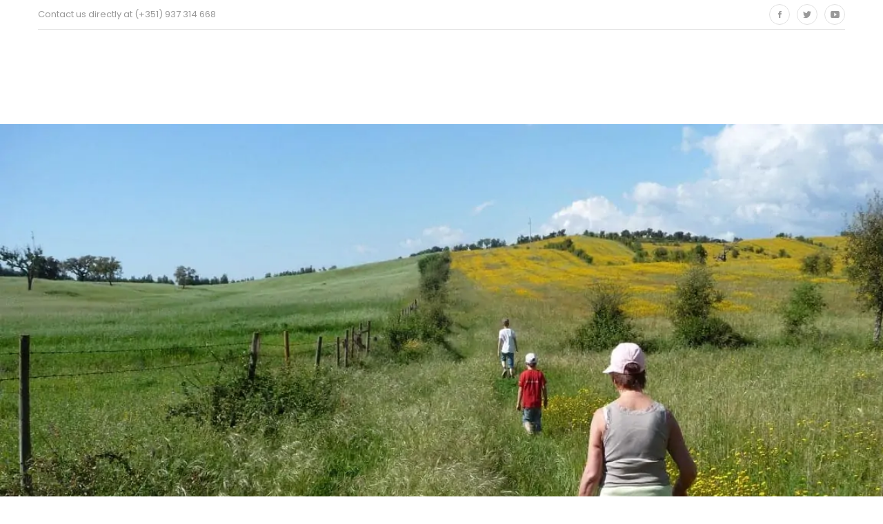

--- FILE ---
content_type: text/html
request_url: https://www.montevalepereiro.com/en/hiking/
body_size: 13907
content:
<!DOCTYPE html> <html lang="en-GB"> <head>
<meta charset="UTF-8">  <meta name="viewport" content="width=device-width, initial-scale=1"> <link rel="profile" href="http://gmpg.org/xfn/11"> <meta name='robots' content='index, follow, max-image-preview:large, max-snippet:-1, max-video-preview:-1' /> <style>img:is([sizes="auto" i], [sizes^="auto," i]) { contain-intrinsic-size: 3000px 1500px }</style> <link rel="alternate" href="https://www.montevalepereiro.com/wandelen/" hreflang="nl" /> <link rel="alternate" href="https://www.montevalepereiro.com/en/hiking/" hreflang="en" /> <link rel="alternate" href="https://www.montevalepereiro.com/pt/passeios-a-pe/" hreflang="pt" /> <!-- This site is optimized with the Yoast SEO plugin v24.2 - https://yoast.com/wordpress/plugins/seo/ --> <title>Information about hiking in the Alentejo, Portugal Alentejo</title> <meta name="description" content="The Alentejo in Portugal is excellent for easy to moderate walking and hiking as the landscape is rolling rather than mountainous." /> <link rel="canonical" href="https://www.montevalepereiro.com/en/hiking/" /> <meta property="og:locale" content="en_GB" /> <meta property="og:locale:alternate" content="nl_NL" /> <meta property="og:locale:alternate" content="pt_PT" /> <meta property="og:type" content="article" /> <meta property="og:title" content="Information about hiking in the Alentejo, Portugal Alentejo" /> <meta property="og:description" content="The Alentejo in Portugal is excellent for easy to moderate walking and hiking as the landscape is rolling rather than mountainous." /> <meta property="og:url" content="https://www.montevalepereiro.com/en/hiking/" /> <meta property="og:site_name" content="Portugal holidays | Monte Vale Pereiro Rent holiday homes in Portugal" /> <meta property="article:publisher" content="http://www.facebook.com/pages/Monte-Vale-Pereiro-Holiday-Homes-Portugal-Alentejo/187139054673340" /> <meta property="article:published_time" content="2017-04-30T09:43:03+00:00" /> <meta property="og:image" content="https://www.montevalepereiro.com/wp-content/uploads/2017/04/wandelvakanties.jpg" /> <meta property="og:image:width" content="1200" /> <meta property="og:image:height" content="720" /> <meta property="og:image:type" content="image/jpeg" /> <meta name="author" content="Laura" /> <meta name="twitter:card" content="summary_large_image" /> <meta name="twitter:creator" content="@ValePereiro" /> <meta name="twitter:site" content="@ValePereiro" /> <meta name="twitter:label1" content="Written by" /> <meta name="twitter:data1" content="Laura" /> <meta name="twitter:label2" content="Estimated reading time" /> <meta name="twitter:data2" content="2 minutes" /> <script type="application/ld+json" class="yoast-schema-graph">{"@context":"https://schema.org","@graph":[{"@type":"Article","@id":"https://www.montevalepereiro.com/en/hiking/#article","isPartOf":{"@id":"https://www.montevalepereiro.com/en/hiking/"},"author":{"name":"Laura","@id":"/#/schema/person/be274d90766eeba88cda4129b298f1e5"},"headline":"Hiking","datePublished":"2017-04-30T09:43:03+00:00","dateModified":"2017-04-30T09:43:03+00:00","mainEntityOfPage":{"@id":"https://www.montevalepereiro.com/en/hiking/"},"wordCount":493,"publisher":{"@id":"/#organization"},"image":{"@id":"https://www.montevalepereiro.com/en/hiking/#primaryimage"},"thumbnailUrl":"https://www.montevalepereiro.com/wp-content/uploads/2017/04/wandelvakanties.jpg","articleSection":["Hiking"],"inLanguage":"en-GB"},{"@type":"WebPage","@id":"https://www.montevalepereiro.com/en/hiking/","url":"https://www.montevalepereiro.com/en/hiking/","name":"Information about hiking in the Alentejo, Portugal Alentejo","isPartOf":{"@id":"/#website"},"primaryImageOfPage":{"@id":"https://www.montevalepereiro.com/en/hiking/#primaryimage"},"image":{"@id":"https://www.montevalepereiro.com/en/hiking/#primaryimage"},"thumbnailUrl":"https://www.montevalepereiro.com/wp-content/uploads/2017/04/wandelvakanties.jpg","datePublished":"2017-04-30T09:43:03+00:00","dateModified":"2017-04-30T09:43:03+00:00","description":"The Alentejo in Portugal is excellent for easy to moderate walking and hiking as the landscape is rolling rather than mountainous.","breadcrumb":{"@id":"https://www.montevalepereiro.com/en/hiking/#breadcrumb"},"inLanguage":"en-GB","potentialAction":[{"@type":"ReadAction","target":["https://www.montevalepereiro.com/en/hiking/"]}]},{"@type":"ImageObject","inLanguage":"en-GB","@id":"https://www.montevalepereiro.com/en/hiking/#primaryimage","url":"https://www.montevalepereiro.com/wp-content/uploads/2017/04/wandelvakanties.jpg","contentUrl":"https://www.montevalepereiro.com/wp-content/uploads/2017/04/wandelvakanties.jpg","width":1200,"height":720},{"@type":"BreadcrumbList","@id":"https://www.montevalepereiro.com/en/hiking/#breadcrumb","itemListElement":[{"@type":"ListItem","position":1,"name":"Home","item":"https://www.montevalepereiro.com/en/"},{"@type":"ListItem","position":2,"name":"The Alentejo","item":"https://www.montevalepereiro.com/en/the-alentejo/"},{"@type":"ListItem","position":3,"name":"Hiking"}]},{"@type":"WebSite","@id":"/#website","url":"/","name":"Portugal holidays | Monte Vale Pereiro Rent holiday homes in Portugal","description":"Villa holidays in Portugal. Choose from our selection of holiday homes in Portugal, with Monte Vale Pereiro.","publisher":{"@id":"/#organization"},"potentialAction":[{"@type":"SearchAction","target":{"@type":"EntryPoint","urlTemplate":"/?s={search_term_string}"},"query-input":{"@type":"PropertyValueSpecification","valueRequired":true,"valueName":"search_term_string"}}],"inLanguage":"en-GB"},{"@type":"Organization","@id":"/#organization","name":"Monte Vale Pereiro","url":"/","logo":{"@type":"ImageObject","inLanguage":"en-GB","@id":"/#/schema/logo/image/","url":"https://montevalepereiro.com/wp-content/uploads/2017/04/mvp_logo.png","contentUrl":"https://montevalepereiro.com/wp-content/uploads/2017/04/mvp_logo.png","width":157,"height":53,"caption":"Monte Vale Pereiro"},"image":{"@id":"/#/schema/logo/image/"},"sameAs":["http://www.facebook.com/pages/Monte-Vale-Pereiro-Holiday-Homes-Portugal-Alentejo/187139054673340","https://x.com/ValePereiro","http://www.youtube.com/user/MonteValePereiro"]},{"@type":"Person","@id":"/#/schema/person/be274d90766eeba88cda4129b298f1e5","name":"Laura","image":{"@type":"ImageObject","inLanguage":"en-GB","@id":"/#/schema/person/image/","url":"https://secure.gravatar.com/avatar/65cd8be83950a1764ea9d9c97071d9cb?s=96&d=mm&r=g","contentUrl":"https://secure.gravatar.com/avatar/65cd8be83950a1764ea9d9c97071d9cb?s=96&d=mm&r=g","caption":"Laura"}}]}</script> <!-- / Yoast SEO plugin. --> <link rel="alternate" type="application/rss+xml" title="Portugal holidays | Monte Vale Pereiro Rent holiday homes in Portugal &raquo; Feed" href="https://www.montevalepereiro.com/en/feed/" /> <link rel="preload" href="https://montevalepereiro.com/wp-content/uploads/2017/04/mvp_logo.png" as="image">
<link rel="preload" href="https://montevalepereiro.com/wp-content/uploads/2017/04/mvp_logo.png" as="image"><link rel='dns-prefetch' href='//fonts.googleapis.com'>
<link rel='dns-prefetch' href='//montevalepereiro.com'><link rel="preload" href="https://fonts.gstatic.com/s/poppins/v15/pxiEyp8kv8JHgFVrJJfecnFHGPc.woff2" as="font" type="font/woff2" crossorigin>
<link rel="preload" href="https://fonts.gstatic.com/s/poppins/v15/pxiByp8kv8JHgFVrLEj6Z1xlFd2JQEk.woff2" as="font" type="font/woff2" crossorigin>
<link rel="preload" href="https://fonts.gstatic.com/s/poppins/v15/pxiByp8kv8JHgFVrLCz7Z1xlFd2JQEk.woff2" as="font" type="font/woff2" crossorigin>
<link rel="preload" href="https://fonts.gstatic.com/s/poppins/v15/pxiByp8kv8JHgFVrLGT9Z1xlFd2JQEk.woff2" as="font" type="font/woff2" crossorigin><link rel='stylesheet' id='vc_extensions_cqbundle_adminicon-css' href='https://www.montevalepereiro.com/wp-content/plugins/vc-extensions-bundle/css/admin_icon.css' type='text/css' media='all' /> <link rel='stylesheet' id='wp-block-library-css' href='https://www.montevalepereiro.com/wp-includes/css/dist/block-library/style.min.css' type='text/css' media='all' /> <style id='classic-theme-styles-inline-css' type='text/css'> /*! This file is auto-generated */ .wp-block-button__link{color:#fff;background-color:#32373c;border-radius:9999px;box-shadow:none;text-decoration:none;padding:calc(.667em + 2px) calc(1.333em + 2px);font-size:1.125em}.wp-block-file__button{background:#32373c;color:#fff;text-decoration:none} </style> <style id='global-styles-inline-css' type='text/css'> :root{--wp--preset--aspect-ratio--square: 1;--wp--preset--aspect-ratio--4-3: 4/3;--wp--preset--aspect-ratio--3-4: 3/4;--wp--preset--aspect-ratio--3-2: 3/2;--wp--preset--aspect-ratio--2-3: 2/3;--wp--preset--aspect-ratio--16-9: 16/9;--wp--preset--aspect-ratio--9-16: 9/16;--wp--preset--color--black: #000000;--wp--preset--color--cyan-bluish-gray: #abb8c3;--wp--preset--color--white: #ffffff;--wp--preset--color--pale-pink: #f78da7;--wp--preset--color--vivid-red: #cf2e2e;--wp--preset--color--luminous-vivid-orange: #ff6900;--wp--preset--color--luminous-vivid-amber: #fcb900;--wp--preset--color--light-green-cyan: #7bdcb5;--wp--preset--color--vivid-green-cyan: #00d084;--wp--preset--color--pale-cyan-blue: #8ed1fc;--wp--preset--color--vivid-cyan-blue: #0693e3;--wp--preset--color--vivid-purple: #9b51e0;--wp--preset--gradient--vivid-cyan-blue-to-vivid-purple: linear-gradient(135deg,rgba(6,147,227,1) 0%,rgb(155,81,224) 100%);--wp--preset--gradient--light-green-cyan-to-vivid-green-cyan: linear-gradient(135deg,rgb(122,220,180) 0%,rgb(0,208,130) 100%);--wp--preset--gradient--luminous-vivid-amber-to-luminous-vivid-orange: linear-gradient(135deg,rgba(252,185,0,1) 0%,rgba(255,105,0,1) 100%);--wp--preset--gradient--luminous-vivid-orange-to-vivid-red: linear-gradient(135deg,rgba(255,105,0,1) 0%,rgb(207,46,46) 100%);--wp--preset--gradient--very-light-gray-to-cyan-bluish-gray: linear-gradient(135deg,rgb(238,238,238) 0%,rgb(169,184,195) 100%);--wp--preset--gradient--cool-to-warm-spectrum: linear-gradient(135deg,rgb(74,234,220) 0%,rgb(151,120,209) 20%,rgb(207,42,186) 40%,rgb(238,44,130) 60%,rgb(251,105,98) 80%,rgb(254,248,76) 100%);--wp--preset--gradient--blush-light-purple: linear-gradient(135deg,rgb(255,206,236) 0%,rgb(152,150,240) 100%);--wp--preset--gradient--blush-bordeaux: linear-gradient(135deg,rgb(254,205,165) 0%,rgb(254,45,45) 50%,rgb(107,0,62) 100%);--wp--preset--gradient--luminous-dusk: linear-gradient(135deg,rgb(255,203,112) 0%,rgb(199,81,192) 50%,rgb(65,88,208) 100%);--wp--preset--gradient--pale-ocean: linear-gradient(135deg,rgb(255,245,203) 0%,rgb(182,227,212) 50%,rgb(51,167,181) 100%);--wp--preset--gradient--electric-grass: linear-gradient(135deg,rgb(202,248,128) 0%,rgb(113,206,126) 100%);--wp--preset--gradient--midnight: linear-gradient(135deg,rgb(2,3,129) 0%,rgb(40,116,252) 100%);--wp--preset--font-size--small: 13px;--wp--preset--font-size--medium: 20px;--wp--preset--font-size--large: 36px;--wp--preset--font-size--x-large: 42px;--wp--preset--spacing--20: 0.44rem;--wp--preset--spacing--30: 0.67rem;--wp--preset--spacing--40: 1rem;--wp--preset--spacing--50: 1.5rem;--wp--preset--spacing--60: 2.25rem;--wp--preset--spacing--70: 3.38rem;--wp--preset--spacing--80: 5.06rem;--wp--preset--shadow--natural: 6px 6px 9px rgba(0, 0, 0, 0.2);--wp--preset--shadow--deep: 12px 12px 50px rgba(0, 0, 0, 0.4);--wp--preset--shadow--sharp: 6px 6px 0px rgba(0, 0, 0, 0.2);--wp--preset--shadow--outlined: 6px 6px 0px -3px rgba(255, 255, 255, 1), 6px 6px rgba(0, 0, 0, 1);--wp--preset--shadow--crisp: 6px 6px 0px rgba(0, 0, 0, 1);}:where(.is-layout-flex){gap: 0.5em;}:where(.is-layout-grid){gap: 0.5em;}body .is-layout-flex{display: flex;}.is-layout-flex{flex-wrap: wrap;align-items: center;}.is-layout-flex > :is(*, div){margin: 0;}body .is-layout-grid{display: grid;}.is-layout-grid > :is(*, div){margin: 0;}:where(.wp-block-columns.is-layout-flex){gap: 2em;}:where(.wp-block-columns.is-layout-grid){gap: 2em;}:where(.wp-block-post-template.is-layout-flex){gap: 1.25em;}:where(.wp-block-post-template.is-layout-grid){gap: 1.25em;}.has-black-color{color: var(--wp--preset--color--black) !important;}.has-cyan-bluish-gray-color{color: var(--wp--preset--color--cyan-bluish-gray) !important;}.has-white-color{color: var(--wp--preset--color--white) !important;}.has-pale-pink-color{color: var(--wp--preset--color--pale-pink) !important;}.has-vivid-red-color{color: var(--wp--preset--color--vivid-red) !important;}.has-luminous-vivid-orange-color{color: var(--wp--preset--color--luminous-vivid-orange) !important;}.has-luminous-vivid-amber-color{color: var(--wp--preset--color--luminous-vivid-amber) !important;}.has-light-green-cyan-color{color: var(--wp--preset--color--light-green-cyan) !important;}.has-vivid-green-cyan-color{color: var(--wp--preset--color--vivid-green-cyan) !important;}.has-pale-cyan-blue-color{color: var(--wp--preset--color--pale-cyan-blue) !important;}.has-vivid-cyan-blue-color{color: var(--wp--preset--color--vivid-cyan-blue) !important;}.has-vivid-purple-color{color: var(--wp--preset--color--vivid-purple) !important;}.has-black-background-color{background-color: var(--wp--preset--color--black) !important;}.has-cyan-bluish-gray-background-color{background-color: var(--wp--preset--color--cyan-bluish-gray) !important;}.has-white-background-color{background-color: var(--wp--preset--color--white) !important;}.has-pale-pink-background-color{background-color: var(--wp--preset--color--pale-pink) !important;}.has-vivid-red-background-color{background-color: var(--wp--preset--color--vivid-red) !important;}.has-luminous-vivid-orange-background-color{background-color: var(--wp--preset--color--luminous-vivid-orange) !important;}.has-luminous-vivid-amber-background-color{background-color: var(--wp--preset--color--luminous-vivid-amber) !important;}.has-light-green-cyan-background-color{background-color: var(--wp--preset--color--light-green-cyan) !important;}.has-vivid-green-cyan-background-color{background-color: var(--wp--preset--color--vivid-green-cyan) !important;}.has-pale-cyan-blue-background-color{background-color: var(--wp--preset--color--pale-cyan-blue) !important;}.has-vivid-cyan-blue-background-color{background-color: var(--wp--preset--color--vivid-cyan-blue) !important;}.has-vivid-purple-background-color{background-color: var(--wp--preset--color--vivid-purple) !important;}.has-black-border-color{border-color: var(--wp--preset--color--black) !important;}.has-cyan-bluish-gray-border-color{border-color: var(--wp--preset--color--cyan-bluish-gray) !important;}.has-white-border-color{border-color: var(--wp--preset--color--white) !important;}.has-pale-pink-border-color{border-color: var(--wp--preset--color--pale-pink) !important;}.has-vivid-red-border-color{border-color: var(--wp--preset--color--vivid-red) !important;}.has-luminous-vivid-orange-border-color{border-color: var(--wp--preset--color--luminous-vivid-orange) !important;}.has-luminous-vivid-amber-border-color{border-color: var(--wp--preset--color--luminous-vivid-amber) !important;}.has-light-green-cyan-border-color{border-color: var(--wp--preset--color--light-green-cyan) !important;}.has-vivid-green-cyan-border-color{border-color: var(--wp--preset--color--vivid-green-cyan) !important;}.has-pale-cyan-blue-border-color{border-color: var(--wp--preset--color--pale-cyan-blue) !important;}.has-vivid-cyan-blue-border-color{border-color: var(--wp--preset--color--vivid-cyan-blue) !important;}.has-vivid-purple-border-color{border-color: var(--wp--preset--color--vivid-purple) !important;}.has-vivid-cyan-blue-to-vivid-purple-gradient-background{background: var(--wp--preset--gradient--vivid-cyan-blue-to-vivid-purple) !important;}.has-light-green-cyan-to-vivid-green-cyan-gradient-background{background: var(--wp--preset--gradient--light-green-cyan-to-vivid-green-cyan) !important;}.has-luminous-vivid-amber-to-luminous-vivid-orange-gradient-background{background: var(--wp--preset--gradient--luminous-vivid-amber-to-luminous-vivid-orange) !important;}.has-luminous-vivid-orange-to-vivid-red-gradient-background{background: var(--wp--preset--gradient--luminous-vivid-orange-to-vivid-red) !important;}.has-very-light-gray-to-cyan-bluish-gray-gradient-background{background: var(--wp--preset--gradient--very-light-gray-to-cyan-bluish-gray) !important;}.has-cool-to-warm-spectrum-gradient-background{background: var(--wp--preset--gradient--cool-to-warm-spectrum) !important;}.has-blush-light-purple-gradient-background{background: var(--wp--preset--gradient--blush-light-purple) !important;}.has-blush-bordeaux-gradient-background{background: var(--wp--preset--gradient--blush-bordeaux) !important;}.has-luminous-dusk-gradient-background{background: var(--wp--preset--gradient--luminous-dusk) !important;}.has-pale-ocean-gradient-background{background: var(--wp--preset--gradient--pale-ocean) !important;}.has-electric-grass-gradient-background{background: var(--wp--preset--gradient--electric-grass) !important;}.has-midnight-gradient-background{background: var(--wp--preset--gradient--midnight) !important;}.has-small-font-size{font-size: var(--wp--preset--font-size--small) !important;}.has-medium-font-size{font-size: var(--wp--preset--font-size--medium) !important;}.has-large-font-size{font-size: var(--wp--preset--font-size--large) !important;}.has-x-large-font-size{font-size: var(--wp--preset--font-size--x-large) !important;} :where(.wp-block-post-template.is-layout-flex){gap: 1.25em;}:where(.wp-block-post-template.is-layout-grid){gap: 1.25em;} :where(.wp-block-columns.is-layout-flex){gap: 2em;}:where(.wp-block-columns.is-layout-grid){gap: 2em;} :root :where(.wp-block-pullquote){font-size: 1.5em;line-height: 1.6;} </style> <style id='contact-form-7-inline-css' type='text/css'> .wpcf7 .wpcf7-recaptcha iframe {margin-bottom: 0;}.wpcf7 .wpcf7-recaptcha[data-align="center"] > div {margin: 0 auto;}.wpcf7 .wpcf7-recaptcha[data-align="right"] > div {margin: 0 0 0 auto;} </style> <link rel='stylesheet' id='hb-front-end-style-selectize-css' href='https://www.montevalepereiro.com/wp-content/plugins/hbook/front-end/css/selectize.default.css' type='text/css' media='all' /> <link rel='stylesheet' id='hb-front-end-style-css' href='https://www.montevalepereiro.com/wp-content/plugins/hbook/front-end/css/hbook.css' type='text/css' media='all' /> <link rel='stylesheet' id='iw-shortcodes-css' href='https://www.montevalepereiro.com/wp-content/plugins/inwave-common/assets/css/iw-shortcodes.css' type='text/css' media='all' /> <link rel='stylesheet' id='iw-shortcodes-rtl-css' href='https://www.montevalepereiro.com/wp-content/plugins/inwave-common/assets/css/iw-shortcodes-rtl.css' type='text/css' media='all' /> <link rel='stylesheet' id='iwesite-style-css' href='https://www.montevalepereiro.com/wp-content/plugins/iw_booking/assets/css/booking_style.css' type='text/css' media='all' /> <link rel='stylesheet' id='bootstrap-css' href='https://www.montevalepereiro.com/wp-content/themes/montevalepereiro/assets/css/bootstrap.min.css' type='text/css' media='all' /> <link rel='stylesheet' id='bootstrap-datepicker-css' href='https://www.montevalepereiro.com/wp-content/themes/montevalepereiro/assets/css/bootstrap-datepicker.css' type='text/css' media='all' /> <link rel='stylesheet' id='font-awesome-css' href='https://www.montevalepereiro.com/wp-content/themes/montevalepereiro/assets/fonts/font-awesome/font-awesome.min.css' type='text/css' media='all' /> <link rel='stylesheet' id='font-glyphicons-css' href='https://www.montevalepereiro.com/wp-content/themes/montevalepereiro/assets/fonts/glyphicons/glyphicons.css' type='text/css' media='all' /> <link rel='stylesheet' id='font-ionicons-css' href='https://www.montevalepereiro.com/wp-content/themes/montevalepereiro/assets/fonts/ionicons/ionicons.min.css' type='text/css' media='all' /> <link rel='stylesheet' id='montevalepereiro-fonts-css' href='https://fonts.googleapis.com/css?family=Playfair+Display%3A400%2C700%2C900%7CPoppins%3A400%2C600%2C700%2C300%2C500%7CPrata&#038;subset=latin%2Clatin-ext&#038;ver=1.0.0' type='text/css' media='all' /> <link rel='stylesheet' id='select2-css' href='https://www.montevalepereiro.com/wp-content/themes/montevalepereiro/assets/css/select2.css' type='text/css' media='all' /> <link rel='stylesheet' id='owl-carousel-css' href='https://www.montevalepereiro.com/wp-content/themes/montevalepereiro/assets/css/owl.carousel.min.css' type='text/css' media='all' /> <link rel='stylesheet' id='owl-theme-css' href='https://www.montevalepereiro.com/wp-content/themes/montevalepereiro/assets/css/owl.theme.default.min.css' type='text/css' media='all' /> <link rel='stylesheet' id='animation-css' href='https://www.montevalepereiro.com/wp-content/themes/montevalepereiro/assets/css/animation.css' type='text/css' media='all' /> <link rel='stylesheet' id='montevalepereiro-parent-style-css' href='https://www.montevalepereiro.com/wp-content/themes/montevalepereiro/style.css' type='text/css' media='all' /> <link rel='stylesheet' id='montevalepereiro-style-css' href='https://www.montevalepereiro.com/wp-content/themes/montevalepereiro-child/style.css' type='text/css' media='all' /> <style id='montevalepereiro-style-inline-css' type='text/css'> html body{font-size:14px}html body{line-height:28px}body .wrapper{background-color:#eeeeee!important}html body{color:#4c4c4c}.iw-footer .widget .widget-title{color:#d8d8d8 !important}.iw-footer{color:#d8d8d8}.page-heading .container-inner{min-height:440px}.page-heading{background-image:url(https://montevalepereiro.com/wp-content/uploads/2017/04/wandelvakanties.jpg)!important;background-size: cover;background-repeat:repeat;} </style> <link rel='stylesheet' id='montevalepereiro-color-css' href='https://www.montevalepereiro.com/wp-content/uploads/montevalepereiro/color-84a016.css' type='text/css' media='all' /> <script type="text/javascript" src="https://www.montevalepereiro.com/wp-includes/js/jquery/jquery.min.js" id="jquery-core-js"></script> <script type="text/javascript" src="https://www.montevalepereiro.com/wp-includes/js/jquery/jquery-migrate.min.js" id="jquery-migrate-js"></script> <script type="text/javascript" src="//www.montevalepereiro.com/wp-content/plugins/revslider/sr6/assets/js/rbtools.min.js" async id="tp-tools-js"></script> <script type="text/javascript" src="//www.montevalepereiro.com/wp-content/plugins/revslider/sr6/assets/js/rs6.min.js" async id="revmin-js"></script> <script></script><link rel="https://api.w.org/" href="https://www.montevalepereiro.com/wp-json/" /><link rel="alternate" title="JSON" type="application/json" href="https://www.montevalepereiro.com/wp-json/wp/v2/posts/1405" /><link href="[data-uri]" rel="icon" type="image/x-icon" /> <link rel="icon" href="https://montevalepereiro.com/wp-content/uploads/2017/05/cropped-favicon-192x192.png" sizes="192x192" /> <link rel="apple-touch-icon" href="https://montevalepereiro.com/wp-content/uploads/2017/05/cropped-favicon-180x180.png" /> <meta name="msapplication-TileImage" content="https://montevalepereiro.com/wp-content/uploads/2017/05/cropped-favicon-270x270.png" /> <style type="text/css">.hb-accom-list { max-width: 800px; }</style> <style type="text/css">.hb-booking-details-form { max-width: 800px; }</style> <style type="text/css">.hb-booking-search-form, .hb-accom-list, .hb-booking-details-form { margin: 0 auto; }</style> <style type="text/css">.hb-datepick-popup-wrapper, .hb-datepick-wrapper { background: #ffffff; }.hb-day-available, .hb-day-taken-start, .hb-day-taken-end, .hb-avail-caption-available { background: #ffffff; }.hb-dp-day-past, .hb-dp-day-closed, .hb-dp-day-not-selectable, .hb-dp-day-past.hb-day-taken-start:before, .hb-dp-day-past.hb-day-taken-end:before, .hb-dp-day-past.hb-day-fully-taken,.hb-dp-day-closed.hb-day-taken-start:before, .hb-dp-day-closed.hb-day-taken-end:before, .hb-dp-day-closed.hb-day-fully-taken { background: #dddddd; }.hb-dp-day-past, .hb-dp-day-closed, .hb-dp-day-not-selectable, .hb-dp-day-no-check-in { color: #888888; }.hb-dp-day-check-in, .hb-dp-day-check-out { background: #84a016; }.hb-day-taken-start:before, .hb-day-taken-end:before, .hb-day-fully-taken, .hb-avail-caption-occupied { background: #ddadad; }.hb-dp-cmd-wrapper a, .hb-dp-cmd-close, .hb-people-popup-wrapper-close { background: #84a016; }.hb-dp-cmd-wrapper a:hover, .hb-dp-cmd-close:hover, .hb-people-popup-wrapper-close:hover { background: #93a060; }.hb-dp-cmd-wrapper a.hb-dp-disabled { background: #aaaaaa; }.hb-dp-cmd-wrapper a, .hb-dp-cmd-wrapper a:hover, a.hb-dp-cmd-close, a.hb-dp-cmd-close:hover, a.hb-people-popup-wrapper-close, a.hb-people-popup-wrapper-close:hover { color: #ffffff; }.hb-dp-multi .hb-dp-month:not(.first), .hb-dp-month-row + .hb-dp-month-row, .hb-datepick-legend { border-color: #cccccc; }.hb-datepick-popup-wrapper { box-shadow: 0 0 30px rgba(0,0,0,0.33), 0 0 3px rgba(0,0,0,0.2); }.hb-availability-calendar .hb-datepick-wrapper { box-shadow: 0 0 4px rgba(0,0,0,0.5); }.hb-people-popup-wrapper { box-shadow: 0 0 30px rgba(0,0,0,0.33), 0 0 3px rgba(0,0,0,0.2); }.hb-people-popup-wrapper { background: #ffffff; }</style><style type="text/css">.hb-accom-listing-shortcode-wrapper input[type="submit"], .hbook-wrapper input[type="submit"] { border: none !important; cursor: pointer; transition: background 0.4s; } .hb-accom-listing-shortcode-wrapper input[type="submit"], .hbook-wrapper input[type="submit"] { background :#84a016 !important; color :#fff !important; border-radius :4px !important; padding-left :20px !important; padding-right :20px !important; padding-top :17px !important; padding-bottom :17px !important; } .hb-accom-listing-shortcode-wrapper input[type="submit"]:hover, .hbook-wrapper input[type="submit"]:hover { background: #96a06b !important; }</style><style type="text/css">.hbook-wrapper input[type="text"], .hbook-wrapper input[type="number"], .hbook-wrapper select, .hbook-wrapper textarea { background: rgba(0,0,0,0); border-style: solid; outline: none; transition: border 0.4s; } .hbook-wrapper input[type="text"], .hbook-wrapper input[type="number"], .hbook-wrapper select, .hbook-wrapper textarea{ border-color :#999999 !important; border-width :1px !important; border-radius :4px !important; height :50px !important; padding-left :50px !important; padding-right :50px !important; padding-top :20px !important; padding-bottom :20px !important; } .hbook-wrapper input[type="text"]:focus, .hbook-wrapper input[type="number"]:focus, .hbook-wrapper select:focus, .hbook-wrapper textarea:focus { border-color: #277895 !important; }</style><style type="text/css">.hb-search-fields .hb-check-dates-wrapper label{ font-family:'Playfair Display', serif !important; font-size:21px; color:#999999; } .hb-people-wrapper-adults label{ font-family:'Playfair Display', serif !important; font-size:21px; color:#999999; } .hb-people-wrapper-children label{ font-size:21px; font-family:'Playfair Display', serif !important; color:#999999; } .hb-search-submit-wrapper input[type=submit]{ font-family:'Playfair Display', serif !important; font-weight:600; font-size:25px; } #hb-form-1-adults{ padding-top:11px !important; }</style><meta name="generator" content="Powered by WPBakery Page Builder - drag and drop page builder for WordPress."/> <meta name="generator" content="Powered by Slider Revolution 6.7.24 - responsive, Mobile-Friendly Slider Plugin for WordPress with comfortable drag and drop interface." /> <script>function setREVStartSize(e){
			//window.requestAnimationFrame(function() {
				window.RSIW = window.RSIW===undefined ? window.innerWidth : window.RSIW;
				window.RSIH = window.RSIH===undefined ? window.innerHeight : window.RSIH;
				try {
					var pw = document.getElementById(e.c).parentNode.offsetWidth,
						newh;
					pw = pw===0 || isNaN(pw) || (e.l=="fullwidth" || e.layout=="fullwidth") ? window.RSIW : pw;
					e.tabw = e.tabw===undefined ? 0 : parseInt(e.tabw);
					e.thumbw = e.thumbw===undefined ? 0 : parseInt(e.thumbw);
					e.tabh = e.tabh===undefined ? 0 : parseInt(e.tabh);
					e.thumbh = e.thumbh===undefined ? 0 : parseInt(e.thumbh);
					e.tabhide = e.tabhide===undefined ? 0 : parseInt(e.tabhide);
					e.thumbhide = e.thumbhide===undefined ? 0 : parseInt(e.thumbhide);
					e.mh = e.mh===undefined || e.mh=="" || e.mh==="auto" ? 0 : parseInt(e.mh,0);
					if(e.layout==="fullscreen" || e.l==="fullscreen")
						newh = Math.max(e.mh,window.RSIH);
					else{
						e.gw = Array.isArray(e.gw) ? e.gw : [e.gw];
						for (var i in e.rl) if (e.gw[i]===undefined || e.gw[i]===0) e.gw[i] = e.gw[i-1];
						e.gh = e.el===undefined || e.el==="" || (Array.isArray(e.el) && e.el.length==0)? e.gh : e.el;
						e.gh = Array.isArray(e.gh) ? e.gh : [e.gh];
						for (var i in e.rl) if (e.gh[i]===undefined || e.gh[i]===0) e.gh[i] = e.gh[i-1];
											
						var nl = new Array(e.rl.length),
							ix = 0,
							sl;
						e.tabw = e.tabhide>=pw ? 0 : e.tabw;
						e.thumbw = e.thumbhide>=pw ? 0 : e.thumbw;
						e.tabh = e.tabhide>=pw ? 0 : e.tabh;
						e.thumbh = e.thumbhide>=pw ? 0 : e.thumbh;
						for (var i in e.rl) nl[i] = e.rl[i]<window.RSIW ? 0 : e.rl[i];
						sl = nl[0];
						for (var i in nl) if (sl>nl[i] && nl[i]>0) { sl = nl[i]; ix=i;}
						var m = pw>(e.gw[ix]+e.tabw+e.thumbw) ? 1 : (pw-(e.tabw+e.thumbw)) / (e.gw[ix]);
						newh =  (e.gh[ix] * m) + (e.tabh + e.thumbh);
					}
					var el = document.getElementById(e.c);
					if (el!==null && el) el.style.height = newh+"px";
					el = document.getElementById(e.c+"_wrapper");
					if (el!==null && el) {
						el.style.height = newh+"px";
						el.style.display = "block";
					}
				} catch(e){
					console.log("Failure at Presize of Slider:" + e)
				}
			//});
		  };</script> <style type="text/css" id="wp-custom-css"> #rev_slider_1_1_wrapper { height: 600px; } .heart{color:#e25555; } .popupaoc-button { background: #84a016; } input[type=submit] { background: #84a016; } #hb-form-1-adults{ padding-top:11px !important; } @media (max-width:479px){ /* Heading single blog */ .st-body .heading-single-blog{ height:300px; } } </style> <noscript><style> .wpb_animate_when_almost_visible { opacity: 1; }</style></noscript><script data-dont-merge="">(function(){function iv(a){if(a.nodeName=='SOURCE'){a = a.nextSibling;}if(typeof a !== 'object' || a === null || typeof a.getBoundingClientRect!=='function'){return false}var b=a.getBoundingClientRect();return((a.innerHeight||a.clientHeight)>0&&b.bottom+50>=0&&b.right+50>=0&&b.top-50<=(window.innerHeight||document.documentElement.clientHeight)&&b.left-50<=(window.innerWidth||document.documentElement.clientWidth))}function ll(){var a=document.querySelectorAll('[data-swift-image-lazyload]');for(var i in a){if(iv(a[i])){a[i].onload=function(){window.dispatchEvent(new Event('resize'));};try{if(a[i].nodeName == 'IMG'){a[i].setAttribute('src',(typeof a[i].dataset.src != 'undefined' ? a[i].dataset.src : a[i].src))};a[i].setAttribute('srcset',(typeof a[i].dataset.srcset !== 'undefined' ? a[i].dataset.srcset : ''));a[i].setAttribute('sizes',(typeof a[i].dataset.sizes !== 'undefined' ? a[i].dataset.sizes : ''));a[i].setAttribute('style',(typeof a[i].dataset.style !== 'undefined' ? a[i].dataset.style : ''));a[i].removeAttribute('data-swift-image-lazyload')}catch(e){}}}requestAnimationFrame(ll)}requestAnimationFrame(ll)})();</script></head> <body id="page-top" class="post-template-default single single-post postid-1405 single-format-image st-effect-3 wpb-js-composer js-comp-ver-8.1 vc_responsive"> <nav class="off-canvas-menu st-menu"> <h2 class="canvas-menu-title">Main Menu (en) <span class="text-right"><a href="#" id="off-canvas-close"><i class="fa fa-times"></i></a></span></h2> <ul id="menu-main-menu-en" class="canvas-menu"><li id="menu-item-1435" class="menu-item menu-item-type-post_type menu-item-object-page menu-item-home menu-item-1435"><a href="https://www.montevalepereiro.com/en/">Home</a></li> <li id="menu-item-1475" class="menu-item menu-item-type-post_type menu-item-object-page menu-item-has-children menu-item-1475"><a href="https://www.montevalepereiro.com/en/holiday-homes/">Holiday Homes</a><ul class="sub-menu child-nav dropdown-nav"> <li id="menu-item-1588" class="menu-item menu-item-type-post_type menu-item-object-page menu-item-1588"><a href="https://www.montevalepereiro.com/en/about-us/">About us</a></li> <li id="menu-item-1487" class="menu-item menu-item-type-custom menu-item-object-custom menu-item-1487"><a href="/en/iw-booking/casa-sines-t1-2/">Casa Sines</a></li> <li id="menu-item-1507" class="menu-item menu-item-type-custom menu-item-object-custom menu-item-1507"><a href="/en/iw-booking/casa-porto-covo-2/">Casa Porto Covo</a></li> <li id="menu-item-1526" class="menu-item menu-item-type-custom menu-item-object-custom menu-item-1526"><a href="/en/iw-booking/casa-cercal-2/">Casa Cercal</a></li> </ul></li> <li id="menu-item-1642" class="menu-item menu-item-type-post_type menu-item-object-page current_page_parent current-menu-ancestor current-menu-parent current_page_ancestor menu-item-has-children menu-item-1642"><a href="https://www.montevalepereiro.com/en/the-alentejo/">Alentejo</a><ul class="sub-menu child-nav dropdown-nav"> <li id="menu-item-1347" class="menu-item menu-item-type-post_type menu-item-object-post menu-item-1347"><a href="https://www.montevalepereiro.com/en/the-alentejo-portugal/">The Alentejo, Portugal</a></li> <li id="menu-item-1354" class="menu-item menu-item-type-taxonomy menu-item-object-category menu-item-has-children menu-item-1354"><a href="https://www.montevalepereiro.com/en/category/surroundings/">Surroundings</a><ul class="sub-menu child-nav dropdown-nav"> <li id="menu-item-1352" class="menu-item menu-item-type-post_type menu-item-object-post menu-item-1352"><a href="https://www.montevalepereiro.com/en/porto-covo-2/">Porto Covo</a></li> <li id="menu-item-1359" class="menu-item menu-item-type-post_type menu-item-object-post menu-item-1359"><a href="https://www.montevalepereiro.com/en/vila-nova-milfontes-2/">Vila Nova de Milfontes</a></li> <li id="menu-item-1367" class="menu-item menu-item-type-post_type menu-item-object-post menu-item-1367"><a href="https://www.montevalepereiro.com/en/cercal-do-alentejo-2/">Cercal do Alentejo</a></li> <li id="menu-item-1373" class="menu-item menu-item-type-post_type menu-item-object-post menu-item-1373"><a href="https://www.montevalepereiro.com/en/santiago-do-cacem-2/">Santiago do Cacém</a></li> <li id="menu-item-1379" class="menu-item menu-item-type-post_type menu-item-object-post menu-item-1379"><a href="https://www.montevalepereiro.com/en/sines-2/">Sines</a></li> <li id="menu-item-1385" class="menu-item menu-item-type-post_type menu-item-object-post menu-item-1385"><a href="https://www.montevalepereiro.com/en/beaches-the-alentejo/">Beaches in the Alentejo</a></li> <li id="menu-item-1391" class="menu-item menu-item-type-post_type menu-item-object-post menu-item-1391"><a href="https://www.montevalepereiro.com/en/safari-the-alentejo/">Safari in the Alentejo</a></li> <li id="menu-item-1397" class="menu-item menu-item-type-post_type menu-item-object-post menu-item-1397"><a href="https://www.montevalepereiro.com/en/barragem-campilhas-2/">Barragem de Campilhas</a></li> </ul></li> <li id="menu-item-1403" class="menu-item menu-item-type-post_type menu-item-object-post menu-item-1403"><a href="https://www.montevalepereiro.com/en/birdwatching/">Birdwatching</a></li> <li id="menu-item-1411" class="menu-item menu-item-type-post_type menu-item-object-post current-menu-item menu-item-1411 selected active"><a href="https://www.montevalepereiro.com/en/hiking/">Hiking</a></li> <li id="menu-item-1417" class="menu-item menu-item-type-post_type menu-item-object-post menu-item-1417"><a href="https://www.montevalepereiro.com/en/mountainbiken-2/">Mountainbiken</a></li> <li id="menu-item-1423" class="menu-item menu-item-type-post_type menu-item-object-post menu-item-1423"><a href="https://www.montevalepereiro.com/en/horseback-riding/">Horseback Riding</a></li> <li id="menu-item-1429" class="menu-item menu-item-type-post_type menu-item-object-post menu-item-1429"><a href="https://www.montevalepereiro.com/en/useful-information/">Useful Information</a></li> </ul></li> <li id="menu-item-1339" class="pll-parent-menu-item menu-item menu-item-type-custom menu-item-object-custom menu-item-has-children menu-item-1339"><a href="#pll_switcher"><img src="[data-uri]" alt="" width="16" height="11" style="width: 16px; height: 11px;" data-l><span style="margin-left:0.3em;">En</span></a><ul class="sub-menu child-nav dropdown-nav"> <li id="menu-item-1339-nl" class="lang-item lang-item-30 lang-item-nl lang-item-first menu-item menu-item-type-custom menu-item-object-custom menu-item-1339-nl"><a href="https://www.montevalepereiro.com/wandelen/" hreflang="nl-NL" lang="nl-NL"><img src="[data-uri]" alt="" width="16" height="11" style="width: 16px; height: 11px;" data-l><span style="margin-left:0.3em;">Nl</span></a></li> <li id="menu-item-1339-pt" class="lang-item lang-item-37 lang-item-pt menu-item menu-item-type-custom menu-item-object-custom menu-item-1339-pt"><a href="https://www.montevalepereiro.com/pt/passeios-a-pe/" hreflang="pt-PT" lang="pt-PT"><img src="[data-uri]" alt="" width="16" height="11" style="width: 16px; height: 11px;" data-l><span style="margin-left:0.3em;">Pt</span></a></li> <li id="menu-item-1339-de" class="lang-item lang-item-41 lang-item-de no-translation menu-item menu-item-type-custom menu-item-object-custom menu-item-1339-de"><a href="https://www.montevalepereiro.com/de/" hreflang="de-DE" lang="de-DE"><img src="[data-uri]" alt="" width="16" height="11" style="width: 16px; height: 11px;" data-l><span style="margin-left:0.3em;">De</span></a></li> </ul></li> <li id="menu-item-1690" class="menu-item menu-item-type-post_type menu-item-object-page menu-item-1690"><a href="https://www.montevalepereiro.com/en/gallery/">Gallery</a></li> <li id="menu-item-1611" class="menu-item menu-item-type-post_type menu-item-object-page menu-item-has-children menu-item-1611"><a href="https://www.montevalepereiro.com/en/contact-us/">Contact us</a><ul class="sub-menu child-nav dropdown-nav"> <li id="menu-item-1732" class="menu-item menu-item-type-post_type menu-item-object-page menu-item-1732"><a href="https://www.montevalepereiro.com/en/booking/">Booking</a></li> </ul></li> </ul></nav> <div class="wrapper st-body"> <div class="header header-default header-sticky"> <!-- the header --> <div role="navigation" class="iw-nav-wrapper"> <div class="container"> <div class="row"> <div class="col-md-12 col-sm-12 col-xs-12"> <div class="iw-top-bar"> <div class="contact"> Contact us directly at (+351) 937 314 668 </div> <div class="social-link"> <ul class="iw-social-all"><li><a target="_blank" href="http://www.facebook.com/pages/Monte-Vale-Pereiro-Holiday-Homes-Portugal-Alentejo/187139054673340" title="Facebook"><i class="ion-social-facebook"></i></a></li><li><a target="_blank" href="https://twitter.com/ValePereiro" title="Twitter"><i class="ion-social-twitter"></i></a></li><li><a target="_blank" href="http://www.youtube.com/user/MonteValePereiro" title="Youtube"><i class="ion-social-youtube"></i></a></li></ul> </div> </div> <div class="content-main"> <div class="iw-navigation"> <div class="logo-wrapper"> <ul> <li class="logo"> <a href="https://www.montevalepereiro.com/en/" title="Portugal holidays | Monte Vale Pereiro Rent holiday homes in Portugal"> <img class="main-logo" src="https://montevalepereiro.com/wp-content/uploads/2017/04/mvp_logo.png" alt="Portugal holidays | Monte Vale Pereiro Rent holiday homes in Portugal"> <img class="sticky-logo" src="https://montevalepereiro.com/wp-content/uploads/2017/04/mvp_logo.png" alt="Portugal holidays | Monte Vale Pereiro Rent holiday homes in Portugal"> </a> </li> </ul> </div> <div class="iw-menu-default main-menu nav-collapse"> <!--Menu desktop--> <div class="iw-main-menu"><ul id="menu-main-menu-en-1" class="iw-nav-menu nav-menu nav navbar-nav"><li class="menu-item menu-item-type-post_type menu-item-object-page menu-item-home menu-item-1435"><a href="https://www.montevalepereiro.com/en/">Home</a></li> <li class="menu-item menu-item-type-post_type menu-item-object-page menu-item-has-children menu-item-1475"><a href="https://www.montevalepereiro.com/en/holiday-homes/">Holiday Homes<small class="icon-arrow"></small></a><ul class="sub-menu child-nav dropdown-nav"> <li class="menu-item menu-item-type-post_type menu-item-object-page menu-item-1588"><a href="https://www.montevalepereiro.com/en/about-us/">About us</a></li> <li class="menu-item menu-item-type-custom menu-item-object-custom menu-item-1487"><a href="/en/iw-booking/casa-sines-t1-2/">Casa Sines</a></li> <li class="menu-item menu-item-type-custom menu-item-object-custom menu-item-1507"><a href="/en/iw-booking/casa-porto-covo-2/">Casa Porto Covo</a></li> <li class="menu-item menu-item-type-custom menu-item-object-custom menu-item-1526"><a href="/en/iw-booking/casa-cercal-2/">Casa Cercal</a></li> </ul></li> <li class="menu-item menu-item-type-post_type menu-item-object-page current_page_parent current-menu-ancestor current-menu-parent current_page_ancestor menu-item-has-children menu-item-1642"><a href="https://www.montevalepereiro.com/en/the-alentejo/">Alentejo<small class="icon-arrow"></small></a><ul class="sub-menu child-nav dropdown-nav"> <li class="menu-item menu-item-type-post_type menu-item-object-post menu-item-1347"><a href="https://www.montevalepereiro.com/en/the-alentejo-portugal/">The Alentejo, Portugal</a></li> <li class="menu-item menu-item-type-taxonomy menu-item-object-category menu-item-has-children menu-item-1354"><a href="https://www.montevalepereiro.com/en/category/surroundings/">Surroundings<small class="icon-arrow"></small></a><ul class="sub-menu child-nav dropdown-nav"> <li class="menu-item menu-item-type-post_type menu-item-object-post menu-item-1352"><a href="https://www.montevalepereiro.com/en/porto-covo-2/">Porto Covo</a></li> <li class="menu-item menu-item-type-post_type menu-item-object-post menu-item-1359"><a href="https://www.montevalepereiro.com/en/vila-nova-milfontes-2/">Vila Nova de Milfontes</a></li> <li class="menu-item menu-item-type-post_type menu-item-object-post menu-item-1367"><a href="https://www.montevalepereiro.com/en/cercal-do-alentejo-2/">Cercal do Alentejo</a></li> <li class="menu-item menu-item-type-post_type menu-item-object-post menu-item-1373"><a href="https://www.montevalepereiro.com/en/santiago-do-cacem-2/">Santiago do Cacém</a></li> <li class="menu-item menu-item-type-post_type menu-item-object-post menu-item-1379"><a href="https://www.montevalepereiro.com/en/sines-2/">Sines</a></li> <li class="menu-item menu-item-type-post_type menu-item-object-post menu-item-1385"><a href="https://www.montevalepereiro.com/en/beaches-the-alentejo/">Beaches in the Alentejo</a></li> <li class="menu-item menu-item-type-post_type menu-item-object-post menu-item-1391"><a href="https://www.montevalepereiro.com/en/safari-the-alentejo/">Safari in the Alentejo</a></li> <li class="menu-item menu-item-type-post_type menu-item-object-post menu-item-1397"><a href="https://www.montevalepereiro.com/en/barragem-campilhas-2/">Barragem de Campilhas</a></li> </ul></li> <li class="menu-item menu-item-type-post_type menu-item-object-post menu-item-1403"><a href="https://www.montevalepereiro.com/en/birdwatching/">Birdwatching</a></li> <li class="menu-item menu-item-type-post_type menu-item-object-post current-menu-item menu-item-1411 selected active"><a href="https://www.montevalepereiro.com/en/hiking/">Hiking</a></li> <li class="menu-item menu-item-type-post_type menu-item-object-post menu-item-1417"><a href="https://www.montevalepereiro.com/en/mountainbiken-2/">Mountainbiken</a></li> <li class="menu-item menu-item-type-post_type menu-item-object-post menu-item-1423"><a href="https://www.montevalepereiro.com/en/horseback-riding/">Horseback Riding</a></li> <li class="menu-item menu-item-type-post_type menu-item-object-post menu-item-1429"><a href="https://www.montevalepereiro.com/en/useful-information/">Useful Information</a></li> </ul></li> <li class="pll-parent-menu-item menu-item menu-item-type-custom menu-item-object-custom menu-item-has-children menu-item-1339"><a href="#pll_switcher"><img src="[data-uri]" alt="" width="16" height="11" style="width: 16px; height: 11px;" data-l><span style="margin-left:0.3em;">En</span><small class="icon-arrow"></small></a><ul class="sub-menu child-nav dropdown-nav"> <li class="lang-item lang-item-30 lang-item-nl lang-item-first menu-item menu-item-type-custom menu-item-object-custom menu-item-1339-nl"><a href="https://www.montevalepereiro.com/wandelen/" hreflang="nl-NL" lang="nl-NL"><img src="[data-uri]" alt="" width="16" height="11" style="width: 16px; height: 11px;" data-l><span style="margin-left:0.3em;">Nl</span></a></li> <li class="lang-item lang-item-37 lang-item-pt menu-item menu-item-type-custom menu-item-object-custom menu-item-1339-pt"><a href="https://www.montevalepereiro.com/pt/passeios-a-pe/" hreflang="pt-PT" lang="pt-PT"><img src="[data-uri]" alt="" width="16" height="11" style="width: 16px; height: 11px;" data-l><span style="margin-left:0.3em;">Pt</span></a></li> <li class="lang-item lang-item-41 lang-item-de no-translation menu-item menu-item-type-custom menu-item-object-custom menu-item-1339-de"><a href="https://www.montevalepereiro.com/de/" hreflang="de-DE" lang="de-DE"><img src="[data-uri]" alt="" width="16" height="11" style="width: 16px; height: 11px;" data-l><span style="margin-left:0.3em;">De</span></a></li> </ul></li> <li class="menu-item menu-item-type-post_type menu-item-object-page menu-item-1690"><a href="https://www.montevalepereiro.com/en/gallery/">Gallery</a></li> <li class="menu-item menu-item-type-post_type menu-item-object-page menu-item-has-children menu-item-1611"><a href="https://www.montevalepereiro.com/en/contact-us/">Contact us<small class="icon-arrow"></small></a><ul class="sub-menu child-nav dropdown-nav"> <li class="menu-item menu-item-type-post_type menu-item-object-page menu-item-1732"><a href="https://www.montevalepereiro.com/en/booking/">Booking</a></li> </ul></li> </ul></div> <div class="iw-canvas-icon"> <button class="off-canvas-open" type="button"> <i class="fa fa-bars"></i> </button> </div> </div> </div> </div> </div> </div> </div> </div> <!-- the menu --> </div> <!--End Header--> <div class="page-heading heading-single-blog"> <div class="container"> <div class="container-inner"> <div class="container-inner-2"> </div> </div> </div> </div> <div class="page-content"> <div class="main-content"> <div class="container"> <div class="row"> <div class="col-xs-12 blog-content single-content"> <div class="single-content-inner"> <article id="post-1405" class="post-1405 post type-post status-publish format-image has-post-thumbnail hentry category-hiking post_format-post-format-image"> <div class="post-item fit-video"> <div class="post-content-head"> <h3 class="post-title"> Hiking </h3> <div class="single-post-breadcrumbs"> <ul class="breadcrumbs"><li><a href="https://www.montevalepereiro.com/en/">Home </a>&nbsp;>&nbsp;&nbsp;</li><li><a href="https://www.montevalepereiro.com/en/category/hiking/">Hiking</a>&nbsp;&gt;&nbsp;&nbsp;</li><li class="current">Hiking</li></ul> </div> </div> <div class="post-info"> <div class="row"> <div class="col-md-6 col-sm-12 col-xs-12"> </div> <div class="col-md-6 col-sm-12 col-xs-12"> <div class="row"> <div class="col-md-4 col-sm-4 col-xs-12"> <div class="post-info-date"> <span class="label1"> Date </span> <span class="label2"> April, 30th, 2017 </span> </div> </div> <div class="col-md-4 col-sm-4 col-xs-12"> <div class="post-info-category"> <span class="label1"> Category </span> <span class="label2"> <a href="https://www.montevalepereiro.com/en/category/hiking/" rel="category tag">Hiking</a> </span> </div> </div> </div> </div> </div> </div> <div class="featured-image"> </div> <div class="post-content"> <div class="post-content-desc"> <div class="post-text"> <p>The Alentejo is an extensive region covering almost a third of Portugal. It stretches from the river Tagus to the north, which flows out to Lisbon, to the hills of the Algarve in the south. In the east the Alentejo shares a border with Spain, and to the west it opens onto the Atlantic Ocean. Essentially rural and sparsely populated, it offers a landscape that is uncommonly well conserved in this age of either intensive over cultivation or over commercialisation. Its scenic beauty, moderate climate and the abundance and quality of its heritage (monuments, architecture and ethnography); make the Alentejo an exceptional place to visit. Motorways make the region easy to reach but on leaving these routes visitors enter the rich landscapes of cork-oak woodland, wheat-fields, vineyards and olive groves, beaches and cliffs. Whilst walking, you will see the region’s traditional ways of living and working; meeting with local people who are by nature friendly and hospitable</p> <p>The best period for walking is from February till December. July and August are not wise due to the heat that makes it uncomfortable for walking.</p> <p>The area’s value at some points, in terms of geology, landscape, flora and fauna; has brought about their classification as “Protected Areas”. Such regions offer a warm welcome to lovers of nature, these coupled with the wonderful coastline, ensures that anyone seeking water and sun will find them throughout the interior of the Alentejo.</p> <p>The area offers over 20 lakes. The Alentejo is excellent for easy to moderate walking as the landscape is rolling rather than mountainous. The area enjoys a very pleasant climate and is warmer in the spring and autumn than most other parts of Europe. This has traditionally made it extremely popular with Portuguese tourists in July and August, and yet it remains largely undiscovered by northern Europeans who tend to flock to the Algarve. You can also walk in January; generally the daytime temperatures will be around 16 or 17 and night time temperatures of around 9 degrees centigrade. The days can be clear and sunny but of course there is a greater risk of rain during these months.</p> <p>Rota Vicentina is a long distance route of more than 300 km, between Santiago do Cacém and Sagres, along the historical route that once connected main towns and villages and an alternative route by the sea. It is planned for travelers and locals, with the underlying objective to provide the territory with a simple but structured way to enjoy the region and nature, of one of the most beautiful landscapes of Europe. Rota Vicentina, with its two complementary itineraries, is an open path to travel on foot and get to know one of the best preserved coastlines in all of Europe. On your way you’ll cross charismatic small villages and towns, that through its people, traditions and memoirs will help you to grasp the essence of this rural region, with a very unique connection with the sea.</p> </div> </div> <div class="post-share-buttons"> <span>Share:</span> <div class="post-share-buttons-detail"> <a class="share-buttons-fb" target="_blank" href="https://www.facebook.com/sharer.php?s=100&#038;t=Hiking&#038;u=https%3A%2F%2Fwww.montevalepereiro.com%2Fen%2Fhiking%2F&#038;picture=https://www.montevalepereiro.com/wp-content/uploads/2017/04/wandelvakanties-1024x614.jpg" title="Share on Facebook" onclick="return iwOpenWindow(this.href);"><i class="fa fa-facebook"></i></a><a class="share-buttons-tt" target="_blank" href="https://twitter.com/share?url=https%3A%2F%2Fwww.montevalepereiro.com%2Fen%2Fhiking%2F&#038;text=" title="Share on Twitter" onclick="return iwOpenWindow(this.href);"><i class="fa fa-twitter"></i></a><a class="share-buttons-linkedin" target="_blank" href="https://www.linkedin.com/shareArticle?mini=true&#038;url=https%3A%2F%2Fwww.montevalepereiro.com%2Fen%2Fhiking%2F&#038;title=Hiking&#038;summary=" title="Share on Linkedin" onclick="return iwOpenWindow(this.href);"><i class="fa fa-linkedin"></i></a><a class="share-buttons-tumblr" target="_blank" href="http://www.tumblr.com/share/link?url=https%3A%2F%2Fwww.montevalepereiro.com%2Fen%2Fhiking%2F&#038;description=&#038;name=Hiking" title="Share on Tumblr" onclick="return iwOpenWindow(this.href);"><i class="fa fa-tumblr-square"></i></a><a class="share-buttons-pinterest" target="_blank" href="http://pinterest.com/pin/create/button/?url=https%3A%2F%2Fwww.montevalepereiro.com%2Fen%2Fhiking%2F&#038;description=&#038;media=https%3A%2F%2Fwww.montevalepereiro.com%2Fen%2Fhiking%2F" title="Pinterest" onclick="return iwOpenWindow(this.href);"><i class="fa fa-pinterest"></i></a> <div class="clearfix"></div> </div> </div> </div> <!-- .entry-footer --> <div class="clearfix"></div> <div class="related-post"> </div> </div> </article><!-- #post-## --> </div> </div> </div> </div> </div> </div> <footer class="iw-footer iw-footer-default"> <div class="iw-footer-main"> <div class="container"> <div class="row"> <div class="col-lg-4 col-md-4 col-sm-12"><div class="text-3 widget widget_text"><h3 class="widget-title">Turismo Rural &#8211; Casas do Campo</h3><div class="subtitle"> <div class="line1"></div> <div class="line2"></div> <div class="clearfix"></div> </div> <div class="textwidget">Monte Vale Pereiro is officieel geregistreerd bij <a href="https://registos.turismodeportugal.pt/RNET.aspx?nr=3959&close=True" title="Turismo de Portugal" target="_blank">Turismo de Portugal</a> onder nummer 3959. </div> </div></div><div class="col-lg-4 col-md-4 col-sm-12"><div class="text-4 widget widget_text"><h3 class="widget-title">Reviews</h3><div class="subtitle"> <div class="line1"></div> <div class="line2"></div> <div class="clearfix"></div> </div> <div class="textwidget"><a target="_blank" href="https://www.zoover.co.uk/portugal/alentejo/cercal-do-alentejo/monte-vale-pereiro/holiday-home"> <img title="Facebook" alt="Facebook" src="[data-uri]" width="160" height="50" data-src="https://montevalepereiro.com/wp-content/uploads/2017/04/Zoover_logo.png" data-srcset="" data-sizes="" data-swift-image-lazyload="true" data-style="" style="height:50px" data-l></a> </div> </div></div><div class="col-lg-4 col-md-4 col-sm-12 last"><div class="text-9 widget widget_text"><h3 class="widget-title">Legal</h3><div class="subtitle"> <div class="line1"></div> <div class="line2"></div> <div class="clearfix"></div> </div> <div class="textwidget"><p><a href="https://montevalepereiro.com/privacy-center/" target="_blank" rel="noopener"> Privacy Center</a><br /> <a href="https://www.livroreclamacoes.pt/inicio" target="_blank" rel="noopener"> Livro de Reclamações</a></p> </div> </div></div> </div> </div> </div> <div class="iw-copy-right"> <div class="container"> <div class="row"> <div class="col-md-12 col-sm-12"> <div class="copy-right-content"> <p><strong>Monte Vale Pereiro </strong>© 2010 - 2025 | Made with <span>❤</span> by <a>Alentejo Webdesign</a> </p> <div class="social-link"> <ul class="iw-social-all"><li><a target="_blank" href="http://www.facebook.com/pages/Monte-Vale-Pereiro-Holiday-Homes-Portugal-Alentejo/187139054673340" title="Facebook"><i class="ion-social-facebook"></i></a></li><li><a target="_blank" href="https://twitter.com/ValePereiro" title="Twitter"><i class="ion-social-twitter"></i></a></li><li><a target="_blank" href="http://www.youtube.com/user/MonteValePereiro" title="Youtube"><i class="ion-social-youtube"></i></a></li></ul> </div> </div> </div> </div> </div> </div> </footer> </div> <!--end .content-wrapper --> <script>
			window.RS_MODULES = window.RS_MODULES || {};
			window.RS_MODULES.modules = window.RS_MODULES.modules || {};
			window.RS_MODULES.waiting = window.RS_MODULES.waiting || [];
			window.RS_MODULES.defered = false;
			window.RS_MODULES.moduleWaiting = window.RS_MODULES.moduleWaiting || {};
			window.RS_MODULES.type = 'compiled';
		</script> <link rel='stylesheet' id='rs-plugin-settings-css' href='//www.montevalepereiro.com/wp-content/plugins/revslider/sr6/assets/css/rs6.css' type='text/css' media='all' /> <style id='rs-plugin-settings-inline-css' type='text/css'> #rs-demo-id {} </style> <script type="text/javascript" src="https://www.montevalepereiro.com/wp-includes/js/dist/hooks.min.js" id="wp-hooks-js"></script> <script type="text/javascript" src="https://www.montevalepereiro.com/wp-includes/js/dist/i18n.min.js" id="wp-i18n-js"></script> <script type="text/javascript" id="wp-i18n-js-after">
/* <![CDATA[ */
wp.i18n.setLocaleData( { 'text direction\u0004ltr': [ 'ltr' ] } );
/* ]]> */
</script> <script type="text/javascript" src="https://www.montevalepereiro.com/wp-content/plugins/contact-form-7/includes/swv/js/index.js" id="swv-js"></script> <script type="text/javascript" id="contact-form-7-js-before">
/* <![CDATA[ */
var wpcf7 = {
    "api": {
        "root": "https:\/\/www.montevalepereiro.com\/wp-json\/",
        "namespace": "contact-form-7\/v1"
    }
};
/* ]]> */
</script> <script type="text/javascript" src="https://www.montevalepereiro.com/wp-content/plugins/contact-form-7/includes/js/index.js" id="contact-form-7-js"></script> <script type="text/javascript" src="https://www.montevalepereiro.com/wp-content/plugins/inwave-common/assets/js/iw-shortcodes.js" id="iw-shortcodes-js"></script> <script type="text/javascript" id="iwbsite-script-js-extra">
/* <![CDATA[ */
/*swift-is-localization*/
var iwb_objectL10n = {"date_format":"d M yy","closeText":"Done","currentText":"Today","nextText":"Next","prevText":"Prev","monthNames":["January","February","March","April","May","June","July","August","September","October","November","December"],"monthNamesShort":["Jan","Feb","Mar","Apr","May","Jun","Jul","Aug","Sep","Oct","Nov","Dec"],"monthStatus":"Show a different month","dayNames":["Sunday","Monday","Tuesday","Wednesday","Thursday","Friday","Saturday"],"dayNamesShort":["Sun","Mon","Tue","Wed","Thu","Fri","Sat"],"dayNamesMin":["S","M","T","W","T","F","S"],"firstDay":"1"};
var iwbCfg = {"siteUrl":"https:\/\/www.montevalepereiro.com\/wp-admin\/","baseUrl":"https:\/\/www.montevalepereiro.com","ajaxUrl":"https:\/\/www.montevalepereiro.com\/wp-admin\/admin-ajax.php","language":"en_GB"};
/* ]]> */
</script> <script type="text/javascript" src="https://www.montevalepereiro.com/wp-content/plugins/iw_booking/assets/js/booking_script.js" id="iwbsite-script-js"></script> <script type="text/javascript" src="https://www.montevalepereiro.com/wp-content/themes/montevalepereiro/assets/js/bootstrap.min.js" id="bootstrap-js"></script> <script type="text/javascript" src="https://www.montevalepereiro.com/wp-includes/js/jquery/ui/core.min.js" id="jquery-ui-core-js"></script> <script type="text/javascript" src="https://www.montevalepereiro.com/wp-includes/js/jquery/ui/datepicker.min.js" id="jquery-ui-datepicker-js"></script> <script type="text/javascript" id="jquery-ui-datepicker-js-after">
/* <![CDATA[ */
jQuery(function(jQuery){jQuery.datepicker.setDefaults({"closeText":"Close","currentText":"Today","monthNames":["January","February","March","April","May","June","July","August","September","October","November","December"],"monthNamesShort":["Jan","Feb","Mar","Apr","May","Jun","Jul","Aug","Sep","Oct","Nov","Dec"],"nextText":"Next","prevText":"Previous","dayNames":["Sunday","Monday","Tuesday","Wednesday","Thursday","Friday","Saturday"],"dayNamesShort":["Sun","Mon","Tue","Wed","Thu","Fri","Sat"],"dayNamesMin":["S","M","T","W","T","F","S"],"dateFormat":"d MM yy","firstDay":1,"isRTL":false});});
/* ]]> */
</script> <script type="text/javascript" src="https://www.montevalepereiro.com/wp-content/themes/montevalepereiro/assets/js/mailchimp.min.js" id="mailchimp-js"></script> <script type="text/javascript" src="https://www.montevalepereiro.com/wp-content/themes/montevalepereiro/assets/js/select2.min.js" id="select2-js"></script> <script type="text/javascript" src="https://www.montevalepereiro.com/wp-content/themes/montevalepereiro/assets/js/icheck.min.js" id="icheck-js"></script> <script type="text/javascript" src="https://www.montevalepereiro.com/wp-content/themes/montevalepereiro/assets/js/waypoints.js" id="waypoints-js"></script> <script type="text/javascript" src="https://www.montevalepereiro.com/wp-content/themes/montevalepereiro/assets/js/jquery.fitvids.js" id="jquery-fitvids-js"></script> <script type="text/javascript" src="https://www.montevalepereiro.com/wp-content/themes/montevalepereiro/assets/js/owl.carousel.min.js" id="owl-carousel-js"></script> <script type="text/javascript" id="montevalepereiro-template-js-extra">
/* <![CDATA[ */
/*swift-is-localization*/
var inwaveCfg = {"siteUrl":"https:\/\/www.montevalepereiro.com\/wp-admin\/","themeUrl":"https:\/\/www.montevalepereiro.com\/wp-content\/themes\/montevalepereiro","baseUrl":"https:\/\/www.montevalepereiro.com","ajaxUrl":"https:\/\/www.montevalepereiro.com\/wp-admin\/admin-ajax.php"};
/* ]]> */
</script> <script type="text/javascript" src="https://www.montevalepereiro.com/wp-content/themes/montevalepereiro/assets/js/template.js" id="montevalepereiro-template-js"></script> <script type="text/javascript" src="https://www.montevalepereiro.com/wp-content/themes/montevalepereiro/assets/js/jquery.navgoco.min.js" id="navgoco-js"></script> <script type="text/javascript" src="https://www.montevalepereiro.com/wp-content/themes/montevalepereiro/assets/js/off-canvas.js" id="off-canvas-js"></script> <script></script><script>document.querySelectorAll('[type="swift/footerscript"]').forEach(function(e){e.setAttribute('type', 'text/javascript');});</script><!--Cached with Swift Performance-->
</body> </html> 

--- FILE ---
content_type: text/css
request_url: https://www.montevalepereiro.com/wp-content/themes/montevalepereiro-child/style.css
body_size: -62
content:
/*
Theme Name: Monte Vale Pereiro Child
Theme URI: https://www.alentejowebdesign.nl/
Author: Alentejo Webdesign
Author URI: https://www.alentejowebdesign.nl/
Template: montevalepereiro
Description: Monte Vale Pereiro Holiday Homes Portugal
Version: 1.0.0
License: GNU General Public License v2 or later
License URI: http://www.gnu.org/licenses/gpl-2.0.html
Text Domain: montevalepereiro
Tags: 

This theme, like WordPress, is licensed under the GPL.
*/

/* Theme customization starts here
-------------------------------------------------------------- */
.single-content .post-info span.label1 {
   display: none;
}

.single-content .post-info span.label2
{
   display: none;
}

.iw-posts .post-item .post-info .post-date {
 display: none;
}

.single-content .post-content-head{
	position:relative;
	height:195px;
	
}

.iw-contact-details .contact-item .iw-contact-item .icon{
	color:#ed4c02;
	
}

.owl-wrapper .rooms-related-item .room-related-detail .room-related-info-item{
	visibility:visible;
	display:none;
}

.owl-wrapper .rooms-related-item .room-related-detail .rating{
	display:none;
	
}

.iw-check-availability .form-group .item{
	display:none;
	
}

.vc_btn3-center .vc_general{
	background-color:#84a016 !important;
	
}


--- FILE ---
content_type: text/css
request_url: https://www.montevalepereiro.com/wp-content/themes/montevalepereiro/assets/css/reservation_new.css
body_size: 2247
content:













/*
div.iw-check-availability{
	display:none;
}*/



.iwb-reservation-page .reservation-people-amount-field{
	display:table;
	width:100%;
}
.ui-datepicker .ui-datepicker-title select{
	border:none;
	height:34px;
	line-height:34px;
	padding:0 24px 0 10px;
	appearance:none;
	-moz-appearance:none;
	-webkit-appearance:none;
	background:url("../images/bg-arrow-select.png") 88% center scroll no-repeat #f6f6f6;
	color:#a8a8a8;
	border-radius:2px;
	position:absolute;
	top:11px;
	left:55px;
}
.ui-datepicker{
	box-shadow: 0 0 3px 0 rgba(0,0,0,0.2);
}
.ui-datepicker .ui-datepicker-title select + select{
	margin-left:15px;
	left:125px;
}
.ui-datepicker .ui-datepicker-group .ui-datepicker-header{
	position:relative;
	font-size:18px;
	margin-bottom:17px;
}

.ui-datepicker .ui-datepicker-group-first .ui-datepicker-header{
	text-align:right;
}
.ui-datepicker .ui-datepicker-group-last .ui-datepicker-header{
	text-align:left;
}
.ui-datepicker .ui-datepicker-header a{
	height:20px;
	width:20px;
	border-radius:100px;
	display:inline-block;
	cursor:pointer;
	line-height:18px;
	text-align:center;
	font-size:11px;
}
.ui-datepicker .ui-datepicker-group .ui-datepicker-header a{
	position:absolute;
	top:3px;
}
.ui-datepicker .ui-datepicker-header a.ui-state-disabled{
	color:#bdbdbd;
	border-color:#bdbdbd;
}
.ui-datepicker .ui-datepicker-header a > span{
	display:none;
}
.ui-datepicker .ui-datepicker-header a.ui-datepicker-prev{
	float:left;
}
.ui-datepicker .ui-datepicker-header a.ui-datepicker-next{
	float:right;
}
.ui-datepicker .ui-datepicker-header a.ui-datepicker-prev:before{
	content:"\f053";
	font-family: FontAwesome;
}
.ui-datepicker .ui-datepicker-header a.ui-datepicker-next:before{
	content:"\f054";
	font-family: FontAwesome;
}
.ui-datepicker .ui-datepicker-group-first .ui-datepicker-header a{
	left:0;
}
.ui-datepicker .ui-datepicker-group-last .ui-datepicker-header a{
	right:0;
}

.ui-datepicker .ui-datepicker-title{
	clear:both;
	margin:35px 0 15px 0;
}
.ui-datepicker .ui-datepicker-group .ui-datepicker-title{
	margin:0;
}
.ui-datepicker .ui-datepicker-header{
    display: table;
    width: 100%;
}
.ui-datepicker-calendar,
.ui-datepicker-calendar th{
	text-align:center;
}
.ui-datepicker-calendar td{
	padding:0;
}
.ui-datepicker-calendar td .ui-state-default{
	display:block;
	padding:5px;
}
.ui-datepicker-group .ui-datepicker-calendar td .ui-state-default{
	padding:0;
}
.ui-datepicker-group .ui-datepicker-calendar{
	text-align:center;
	border:none;
	font-size:16px;
	color:#838383;
	margin:0;
}
.ui-datepicker-group .ui-datepicker-calendar td{
	border:none;
	padding:2px;
	height:46px;
	line-height:42px;
}
.ui-datepicker-group .ui-datepicker-calendar th{
	text-align:center;
	border:none;
	font-weight:600;
	padding:2px;
	height:46px;
	line-height:42px;
}

.ui-datepicker .ui-datepicker-group .ui-datepicker-calendar td a.ui-state-default{
	display:block;
	color:#232323;
	padding:0;
}

.ui-datepicker .ui-datepicker-group .ui-datepicker-calendar .dp-highlight a.ui-state-default,
.ui-datepicker .ui-datepicker-group .ui-datepicker-calendar .dp-highlight a.ui-state-default.ui-state-hover{
	color:#fff;
}
.ui-datepicker .ui-datepicker-calendar a.ui-state-default.ui-state-hover,
.ui-datepicker .ui-datepicker-group .ui-datepicker-calendar a.ui-state-default.ui-state-hover{
	color:#fff;
}

#iwb-datepicker-range{
	padding:0;
}
.ui-datepicker-group{
	padding:25px;
}
.ui-datepicker-group + .ui-datepicker-group{
	border-left:1px solid #e5e5e5;
}
 



/*---- Booking step 2 ---*/
h2.title-room-available{
	margin:8px 0 25px 0;
	font-size:30px;
	line-height:30px;
	color:#262521;
	font-weight:bold;
}
.iw-rooms-available{
	background:#fff;
	box-shadow: 0 0 3px 0 rgba(0,0,0,0.2);
}
.iw-rooms-available .iw-room{
	padding:0 30px;
}
.iw-rooms-available .room-inner{
	padding:30px 0;
}
.iw-rooms-available .iw-room + .iw-room .room-inner{
	border-top:1px solid #e1e1e1;
}
.iw-rooms-available .iw-room .img-wrap{
	float:left;
	width:140px;
}
.iw-rooms-available .iw-room .quantity-room{
	width:95px;
	float:right;
}
.iw-rooms-available .iw-room .room-info{
	margin:0 105px 0 170px;
}
.iw-rooms-available .iw-room h3.title{
	margin:0 0 5px 0;
	font-size:18px;
	font-weight:bold;
	line-height:20px;
}
.iw-rooms-available .iw-room h3.title a{
	color:#000;
}
.iw-rooms-available .iw-room .title-block-room{
	margin-bottom:18px;
}
.iw-rooms-available .iw-room ul.room-meta{
	list-style:none;
	line-height:24px;
	font-weight:600;
	color:#ccc;
}
.iw-rooms-available .iw-room ul.room-meta li span{
	color:#000;
}
.iw-rooms-available .iw-room .col-left{
    float:left;
    width:45%;
}
.iw-rooms-available .iw-room .col-right{
    float:left;
    width:55%;
	line-height:24px;
}

.iw-rooms-available .iw-room .unit-price{
	text-align:center;
	font-weight:600;
}
.iw-rooms-available .iw-room .unit-price .unit-price-label{
	font-size:14px;
	color:#000;
	margin-bottom:5px;
	display:block;
	margin-top: -7px;
} 
.iw-rooms-available .iw-room .unit-price .unit-price-value{
	font-size:24px;
	color:#cc0000;
} 
.iw-rooms-available .iw-room .bcart-quantity{
	text-align:center;
	margin-top: -10px;
}

.iw-rooms-available .iw-room .bcart-quantity a.add-bcart{
	border-radius: 3px;
    color: #fff;
    display: inline-block;
    font-size: 14px;
    font-weight: 600;
    height: 40px;
    line-height: 40px;
    overflow: hidden;
    position: relative;
    text-transform: uppercase;
    top: 22px;
	transition:all ease 0.5s;
}
.iw-rooms-available .iw-room .bcart-quantity a.add-bcart span{
	padding:0 20px;
	transition:all ease 0.5s;
	transform: translateX(0);
	display:inline-block;
}
.iw-rooms-available .iw-room .bcart-quantity a.add-bcart:after{
	position:absolute;
	height:100%;
	width:100%;
	content:"\f061";
	font-family:FontAwesome;
	text-align:center;
	left:0;
	top:0;
	transition:all ease 0.5s;
	transform:translateX(-100%);
}
.iw-rooms-available .iw-room .bcart-quantity a.add-bcart:hover:after{
	transform:translateX(0);
}
.iw-rooms-available .iw-room .bcart-quantity a.add-bcart:hover span{
	transform:translateX(100%);
}

.iw-rooms-available .premium_services .service-item{
	display:block;
	font-weight:600;
	margin:0;
	color:#000;
	cursor: pointer;
}

.reservation-room:nth-child(1){
	margin-top:-16px;
}
.reservation-room.iwb-active:nth-child(1){
	margin-top:-26px;
}
.reservation-room{
	margin:0 -20px;
	padding:19px 20px 28px 20px;
}
.reservation-room:last-child{
	margin-bottom:30px;
}
.reservation-room h3,
.reservation-price-wrap h3.price-room-title{
	font-size:13.75px;
	margin:0 0 5px 0;
	line-height:24px;
	color:#232323;
	font-weight:500;
	font-family:"Poppins";
}
.reservation-price-wrap h3.price-room-title  .room-price{
	font-size: 16px;
	font-weight: normal;
}
.reservation-room.iwb-active{
	background:#f0f0f0;
}
.reservation-room .room-people,
.reservation-room .room-service{
	font-size:12.5px;
	color:#838383;
}
.reservation-room + .reservation-room{
	border-top:1px solid #fff;
}
.reservation-room a.change-room:before{
	content:"|";
	padding:0 5px;
	color:#838383;
}
.reservation-room .room-people span + span{
	margin-left:5px;
}

.price-room-summary .price-room{
	padding:10px 0;
	line-height:24px;
}
.price-room-summary .price,
.price-summary-grand-total span.price,
.price-summary-discount-tax span.price{
	float:right;
}
.price-room-summary .price,
.price-summary-grand-total span.price,
.price-summary-discount-tax span.price{
	color: red;
}
.price-room-summary .price.price-free{
	color:#0ab106;
}
.price-summary-discount-tax span.price{
	font-size:16px;
}
.price-summary-grand-total span{
	font-weight: bold;
}
.price-summary-grand-total span.price{
	font-size:18px;
	font-weight: bold;
}
.price-room-service .service-item + .service-item{
	margin-left:5px;
}
.price-summary-discount-tax{
	padding:15px 0;
	border-top:1px solid #e5e5e5;
	border-bottom:1px solid #e5e5e5;
	margin-top:15px;
	margin-bottom:15px;
}
.price-summary-grand-total {
    margin:15px 0;
}

.room-selection-next.iwb-button{
    background:none;
    margin-top:10px;
    padding:0 20px;
	height:40px;
	line-height:40px;
	border-radius:2px;
	border:none;
	color:#fff;
}
.room-selection-next.iwb-button:hover{
	background:#474747!important;
}
.price-room-summary .price-room-service{
    padding-top: 5px;
    position: relative;
}
.price-room-summary .price-room-service .room-service-title{
    position: absolute;
}
.price-room-summary .price-room-service .room-services{
    margin-left: 75px;
}
.price-room-summary .price-room-service .room-services .price{
    font-size: 16px;
}
.price-room-summary .price-room-service .room-services .price-free{
    font-size: 14px;
}

.reservation-price-wrap .edit-booking{
	display:block;
	height:53px;
	line-height:53px;
	color:#fff;
	text-transform:uppercase;
	font-size:16px;
	width:100%;
	text-align:center;
	padding:0;
	border:none;
	border-radius:0;
	margin-top:40px;
}
.reservation-price-wrap .edit-booking:hover,
.booking-payment-page .submit-field .pay-button:hover{
	background:#474747!important;
}
.reservation-form-field-title {
	text-transform:uppercase;
	font-size:12px;
	color:#838383;	
}

/*------  -----*/
.row-check-in .iwb-datepicker,
.row-check-out .iwb-datepicker{
	height:39px;
	line-height:38px;
	border:none;
	background:#fff;
	border:1px solid #dbdbdb;
	padding:0 5px;
}
.reservation-form-field-value{
	position:relative;
}
.reservation-form-field-value i.fa{
	position:absolute;
	top:4px;
	right:5px;
	color: #838383;
}
.row-check-in select,
.row-check-out select{
	height:39px;
	line-height:38px;
	border:none;
	background:#fff;
	border:1px solid #dbdbdb;
	padding:0 5px;
	appearance:none;
	-moz-appearance:none;
	-webkit-appearance:none;
	background:url("../images/bg-arrow-select.png") 95% center scroll no-repeat transparent;
}
.reservation-adult-amount{
	padding-right:10px;
}
.reservation-children-amount{
	padding-left:10px;
}
.reservation-adult-amount > span,
.reservation-children-amount > span{
    color: #838383;
    display: block;
    font-size: 12px;
    margin-bottom: 5px;
    text-transform: uppercase;
}
.reservation-adult-amount select,
.reservation-children-amount select{
	width:100%;
	border:none;
	height:44px;
	line-height:44px;
	padding:0 15px;
	appearance:none;
	-moz-appearance:none;
	-webkit-appearance:none;
	background:url("../images/bg-arrow-select.png") 95% center scroll no-repeat #f6f6f6;
}

.reservation-people-amount-title{
	font-size:16px;
	font-weight: 600;
}
.reservation-people-amount + .reservation-people-amount{
	margin-top:15px;
	padding-top:10px;
}

button.check-availability-btn{
	height:53px;
	line-height:53px;
	color:#fff;
	text-transform:uppercase;
	font-size:16px;
	width:100%;
	text-align:center;
	padding:0;
	border:none;
	border-radius:0;
	margin-top:40px;
}
button.check-availability-btn:hover{
	background:#474747!important;
	color:#fff;
}

#reservation-date-form{
	margin-bottom:30px;
}



/*------- Step 3 - payment coupon ------*/
.room-selection-completed-coupon .room-coupon-code,
.reservation-completed .reservation-completed-content{
	background:#fff;
	padding:30px;
	box-shadow: 0 0 3px 0 rgba(0,0,0,0.2);
}
.room-selection-completed-coupon h3.title,
.reservation-completed h3.title{
    font-family: poppins;
    font-size: 24px;
    margin: 0 0 20px;
	font-weight:600;
}
.room-selection-completed-coupon input[type=text]{
	height:56px;
	padding:5px 20px;
	line-height:46px;
	border-radius:2px;
	background:#f4f4f4;
	border:none;
	color:#8f8f8f;
	font-size:14px;
	min-width:300px;
}
.iwb-error-message{
	color:red;
}
.booking-payment-page .iwb-error-message{
	margin-bottom: 15px;
}

/*------- Step 4 - payment form ------*/
.booking-payment-page form{
	background:#fff;
	padding:30px;
	box-shadow: 0 0 3px 0 rgba(0,0,0,0.2);
}
.booking-payment-page .item-field-inner{
	margin-bottom:35px;
}
.booking-payment-page input[type=text],
.booking-payment-page input[type=email],
.booking-payment-page select,
.booking-payment-page textarea{
	border:none;
	border-bottom:1px solid #e1e1e1;
	height:40px;
	line-height:39px;
	padding:0 5px;
	font-size:16px;
	color:#999;
	width:100%;
	background:none;
}

.booking-payment-page .invalid input[type=text],
.booking-payment-page .invalid input[type=email],
.booking-payment-page .invalid select,
.booking-payment-page .invalid textarea{
	border-bottom: 1px solid red;
}


.booking-payment-page select{
	appearance:none;
	-moz-appearance:none;
	-webkit-appearance:none;
	background:url("../images/bg-arrow-select.png") 95% center scroll no-repeat transparent;
}
.booking-payment-page textarea{
	height:auto;
	line-height:22px;
	padding:5px;
	min-height:100px;
}

.booking-payment-page input[type=text]:focus,
.booking-payment-page input[type=email]:focus,
.booking-payment-page select:focus,
.booking-payment-page textarea:focus{
	border-bottom-color:#000;
	color:#262521;
}
.booking-payment-page .payment-mode .payment-item{
	font-size:16px;
	font-weight:600;
	color:#262521;
	display:block;
}
.booking-payment-page .submit-field{
	margin-top:22px;
}
.booking-payment-page .submit-field .pay-button{
	font-size:14px;
	text-transform:uppercase;
	font-weight:600;
	height:54px;
	line-height:54px;
	padding:0 45px;
	border:none;
	border-radius:3px;
	color:#fff;
}

.booking-payment-page .payment-method h3{
	border-bottom: 1px solid #eee;
	padding-bottom: 10px;
	margin-bottom: 20px;
}

.booking-payment-page .payment-method .payment-item{
	margin-right: 10px;
}


/*-------- REPONSIVE -------*/
/*---- 992 - 1199  ---*/
@media (max-width:1199px)and (min-width: 992px){


}

/*---- < 991 ---*/
@media (max-width:991px){
.iwb-reservation-page .reservation-main > .col-sm-12 + .col-sm-12{
	margin-top:30px;
}

}




/*---- < 767 ---*/
@media (max-width:767px){
.reservation-main #iwb-datepicker-range .ui-datepicker-group{
    float: none;
    width: 100%;
}
.reservation-main #iwb-datepicker-range .ui-datepicker-group + .ui-datepicker-group{
	border-top:1px solid #e5e5e5;
}
.iw-rooms-available .iw-room .img-wrap{
	float:none;
	width:auto;
}
.iw-rooms-available .room-inner{
	position:relative;
}
.iw-rooms-available .iw-room .room-info{
    margin: 15px 105px 0 0;
}
.iw-rooms-available .iw-room .quantity-room{
	position:absolute;
	right:0;
	top:30px;
}

.iwb-reservation-page #reservation-process-bar span{
	width:100%;
	margin-top:10px;
}
.iwb-reservation-page #reservation-process-bar{
	margin-top:-70px;
}





}





/*---- < 560px ---*/
@media (max-width:580px){
.iw-rooms-available .iw-room .col-left,
.iw-rooms-available .iw-room .col-right{
	float:none;
	width:auto;
}
.iw-rooms-available .iw-room .col-right{
	margin-top:10px;
}


}

--- FILE ---
content_type: text/javascript
request_url: https://www.montevalepereiro.com/wp-content/themes/montevalepereiro/assets/js/template.js
body_size: 1850
content:
(function ($) {
    "use strict";

    window.iwOpenWindow = function (url) {
        window.open(url, 'sharer', 'toolbar=0,status=0,left=' + ((screen.width / 2) - 300) + ',top=' + ((screen.height / 2) - 200) + ',width=650,height=380');
        return false;
    };

    /** theme prepare data */
    function theme_init() {

        if ($('.page-template-home-page').length > 0) {
            $('.header-default, .header-version-2').addClass('abs');
        }
        $('.header-version-2 .icon-search span.add').on('click', function () {
            $('.header-version-2').addClass('active');
        });

        $('.header-version-2 .icon-search span.remove').on('click', function () {
            $('.header-version-2').removeClass('active');
        })
    }
    /**
     * Header version 3
     */
    function navStyle3() {
        var $width_windows = $(window).width()
        if ($width_windows > 991) {
            $('.header-version-3 .open-v3').on('click', function () {
                $('.contents-main').append('<div class="overlay-header-3"></div>');
                var $height_header_v3 = $('.scrollviewed .contents-main .module.active').height();
                $('.scrollviewed .header-version-3 .iw-header-menu-wrapper').css('height', $height_header_v3 + 'px');
                $('.header-version-3').toggleClass('active-menu-3');
            });
            $('.header-version-3 .close-v3').on('click', function () {
                $('.header-version-3').toggleClass('active-menu-3');
                $('.overlay-header-3').remove();
            });
        }

    }
    ;

    /**
     * Sticky Menu
     */

    function sticky_menu() {
        var $header = $(".header-sticky"),
                $clone = $header.before($header.clone().addClass("clone"));
        $(window).on("scroll", function () {
            var fromTop = $(document).scrollTop();
            $('body').toggleClass("down", (fromTop > 200));
        });
    }

    /**
     * Insert image middle in header-default
     */
    function insert_image() {
        var eq = Math.ceil($('.header-default .iw-nav-menu > li:not(.menu-item-language)').length / 2) - 1;
        $('.header-default .iw-nav-menu > li:eq("' + eq + '")').after($('.header-default .logo'));

        var index_item = $('.header-default .iw-nav-menu > li.logo').index();

        $('.header-default .iw-nav-menu > li').each(function () {
            if ($(this).index() < index_item) {
                $(this).addClass('before_logo');
            } else if ($(this).index() > index_item) {
                $(this).addClass('after_logo');
            }
        });
        sticky_menu();
        $('.header-default .iw-navigation').addClass('show');
    }

    /**
     * Carousel social footer
     */
    function carousel_init() {
        $(".owl-carousel").each(function () {
            var slider = $(this);
            var defaults = {
                direction: $('body').hasClass('rtl') ? 'rtl' : 'ltr'
            };
            var config = $.extend({}, defaults, slider.data("plugin-options"));
            // Initialize Slider
            slider.owlCarousel(config).addClass("owl-carousel-init owl-theme");
        });

        $('.post-gallery .gallery,.post-text .gallery').each(function () {
            var galleryOwl = $(this);
            var classNames = this.className.toString().split(' ');
            var column = 1;
            $.each(classNames, function (i, className) {
                if (className.indexOf('gallery-columns-') != -1) {
                    column = parseInt(className.replace(/gallery-columns-/, ''));
                }
            });
            galleryOwl.owlCarousel({
                direction: $('body').hasClass('rtl') ? 'rtl' : 'ltr',
                items: column,
                singleItem: true,
                navigation: true,
                pagination: false,
                navigationText: ["<i class=\"fa fa-arrow-left\"></i>", "<i class=\"fa fa-arrow-right\"></i>"],
                autoHeight: true
            });
        });
    }

    /**
     parallax effect */
    function parallax_init() {
        $('.iw-parallax').each(function () {
            $(this).css({
                'background-repeat': 'no-repeat',
                'background-attachment': 'fixed',
                'background-size': '100% auto',
                'overflow': 'hidden'
            }).parallax("50%", $(this).attr('data-iw-paraspeed'));
        });
        $('.iw-parallax-video').each(function () {
            $(this).parent().css({"height": $(this).attr('data-iw-paraheight'), 'overflow': 'hidden'});
            $(this).parallaxVideo("50%", $(this).attr('data-iw-paraspeed'));
        });
    }
    ;

    /**
     parallax effect */
    function scroll_menu() {

        var w_window = $(window).width();
        var h_window = $(window).height();
        var h_logo = $('.header-version-5 .logo-header').outerHeight(true);
        var h_button = $('.header-version-5 .special-button').outerHeight(true);
        var h_social = $('.header-version-5 .copyright-social-header').outerHeight(true);
        var w_header = $('.header.header-version-5').outerWidth();
        var h_menu = h_window - (h_logo + h_button + h_social);
        $('.header-version-5 .menu-scroll').css("height", h_menu);
        $('.header-style-5 .forcefullwidth_wrapper_tp_banner').css({"width": w_window - w_header});

    }

    /*** RUN ALL FUNCTION */
    $(document).ready(function () {
        insert_image();
        sticky_menu();
        parallax_init();
        theme_init();
        carousel_init();
        /*** fit video */

        if ($('.fit-video').length) {
            $(".fit-video").fitVids();
        }

        if ($('.fancybox-thumbs').length) {
            $('.fancybox-thumbs').fancybox({
                prevEffect: 'none',
                nextEffect: 'none',
                closeBtn: true,
                arrows: true,
                nextClick: true,
                helpers: {
                    thumbs: {
                        width: 50,
                        height: 50
                    }
                }
            });
        }


        if ($('.slider-main').length) {
            $('.slider-main').each(function () {
                $(this).find('.slider-content').slick({
                    infinite: true,
                    slidesToShow: 1,
                    slidesToScroll: 3,
                    rtl: $('body').hasClass('rtl') ? true : false,
                    centerMode: true,
                    centerPadding: '24%',
                    dots: true,
                    dotsClass: 'slick-dots',
                    nextArrow: '<button class="slick-next"><i class="fa fa-angle-right"></i></button>',
                    prevArrow: '<button class="slick-prev"><i class="fa fa-angle-left"></i></button>',
                    responsive: [
                        {
                            breakpoint: 991,
                            settings: {
                                slidesToShow: 1,
                                slidesToScroll: 1,
                                centerPadding: '0'
                            }
                        },
                        {
                            breakpoint: 767,
                            settings: {
                                slidesToShow: 1,
                                slidesToScroll: 1,
                                centerPadding: '0'
                            }
                        },
                        {
                            breakpoint: 479,
                            settings: {
                                slidesToShow: 1,
                                slidesToScroll: 1,
                                centerPadding: '0'
                            }
                        }
                    ]
                });
            });
        }

        //advance collapse
        $('.collapse').on('show.bs.collapse', function () {
            $(this).closest('.panel').addClass('active');
        });
        $('.collapse').on('hidden.bs.collapse', function () {
            $(this).closest('.panel').removeClass('active');
        });

        //rating comment
        if ($('.commentratingbox').length) {
            $('.commentratingbox').rating();
        }

        //local time
        if ($('.local-time').length) {
            var currentDate = '';
            setInterval(function () {
                if (!currentDate) {
                    currentDate = new Date($('.local-time').data('current-time'));
                }

                currentDate = new Date(currentDate.getTime() + 1 * 60000);
                var minutes = currentDate.getMinutes();
                minutes = minutes < 10 ? '0' + minutes : minutes;
                var hours = currentDate.getHours();
                hours = hours < 10 ? '0' + hours : hours;
                var time = hours + ':' + minutes;

                $('.local-time').html(time);

            }, 60000);
        }

        $('.all-categories-btn').click(function (e) {
            e.preventDefault();
            $(this).fadeOut();
            $('.all-categories').fadeIn();
        });

    });

    /*window loaded */
    $(window).on('load', function () {
        parallax_init();
        navStyle3();
        if ($('.menu-scroll').length) {
            $('.menu-scroll').enscroll({
                showOnHover: true,
                verticalTrackClass: 'track3',
                verticalHandleClass: 'handle3',
                addPaddingToPane: false
            });
        }
    });

    /*window load and resize */
    $(window).on('load resize', function () {
        scroll_menu();
    });
})(jQuery);

